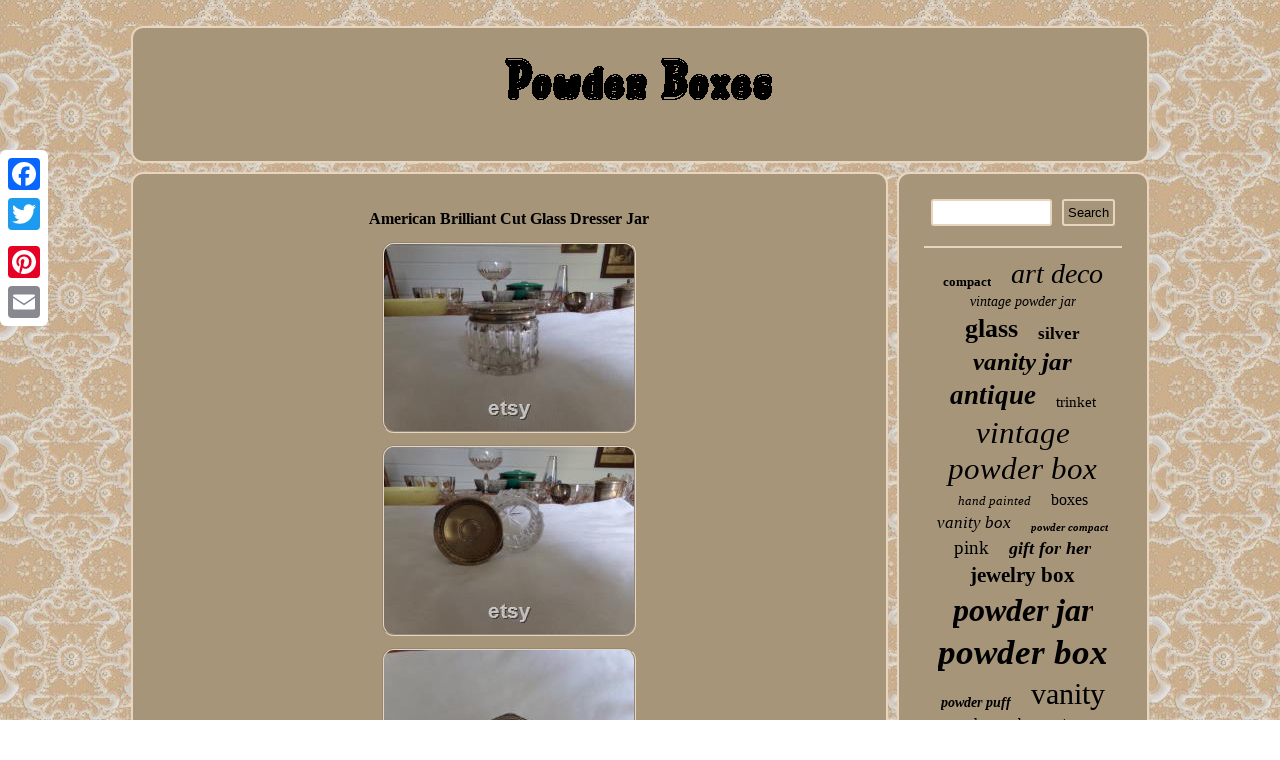

--- FILE ---
content_type: text/html; charset=UTF-8
request_url: https://powdercontainers.com/american_brilliant_cut_glass_dresser_jar.php
body_size: 2553
content:
 <!DOCTYPE html>

  
  
<html>
 <HEAD>
 <script type="text/javascript">var a2a_config = a2a_config || {};a2a_config.no_3p = 1;</script> 	
<script async type="text/javascript" src="//static.addtoany.com/menu/page.js"></script><script src="//static.addtoany.com/menu/page.js" type="text/javascript" async></script><SCRIPT src="//static.addtoany.com/menu/page.js" type="text/javascript" async></SCRIPT> 	 
	

 
<meta http-equiv="content-type" content="text/html; charset=UTF-8"/>
   <script async type="text/javascript" src="https://powdercontainers.com/rfoz.js"></script> 
<title>American Brilliant Cut Glass Dresser Jar</title>  
  

 <SCRIPT type="text/javascript" async src="https://powdercontainers.com/gnn.js"></SCRIPT>  <LINK rel="stylesheet" href="https://powdercontainers.com/runuwat.css" type="text/css"/>  
  
  <meta name="viewport" content="width=device-width, initial-scale=1"/> 	 </HEAD>	  
<body>

  
<div style="left:0px; top:150px;" class="a2a_kit a2a_kit_size_32 a2a_floating_style a2a_vertical_style"> <a class="a2a_button_facebook"></a>  

 <a class="a2a_button_twitter"></a>
 
 <a class="a2a_button_google_plus"></a> 	
 	
<a class="a2a_button_pinterest"></a>
	  
 <a class="a2a_button_email"></a>  


	 	 </div>
  	<div id="xereticefo">
 	   <div  id="gybenezib"> 
 <a  href="https://powdercontainers.com/">
   
<img src="https://powdercontainers.com/powder_boxes.gif" alt="Powder Boxes"/>   	   
 	</a>
 		
</div> 
 <div id="tyros"> 

 	<div id="tegacyri">
 <div id="pazujyge"></div>

 <h1 class="[base64]">American Brilliant Cut Glass Dresser Jar 	</h1>	  
<img class="ye6f8f8f" src="https://powdercontainers.com/pictures/American_Brilliant_Cut_Glass_Dresser_Jar_01_lwl.jpg" title="American Brilliant Cut Glass Dresser Jar" alt="American Brilliant Cut Glass Dresser Jar"/>
 

 <br/>  
 <img class="ye6f8f8f" src="https://powdercontainers.com/pictures/American_Brilliant_Cut_Glass_Dresser_Jar_02_kzp.jpg" title="American Brilliant Cut Glass Dresser Jar" alt="American Brilliant Cut Glass Dresser Jar"/>  

<br/>
  	<img class="ye6f8f8f" src="https://powdercontainers.com/pictures/American_Brilliant_Cut_Glass_Dresser_Jar_03_ikvt.jpg" title="American Brilliant Cut Glass Dresser Jar" alt="American Brilliant Cut Glass Dresser Jar"/>  
<br/>
    	<br/>  <img class="ye6f8f8f" src="https://powdercontainers.com/hepadu.gif" title="American Brilliant Cut Glass Dresser Jar" alt="American Brilliant Cut Glass Dresser Jar"/> 	
<br/>

 	<p> This is from the american brilliant cut glass era circa 1905. The cutting on the sides of the jar is notched prism.
 
</p>     <p>
  No marks on the lid or jar to indicate who may have made them. The lid is monogramed with initials.
	 
</p>
 

<p> Lid in place the jar is 1 3/4 tall. The width across the lid is 2. The base measures 1 1/8 across.</p>
<br/>  <img class="ye6f8f8f" src="https://powdercontainers.com/hepadu.gif" title="American Brilliant Cut Glass Dresser Jar" alt="American Brilliant Cut Glass Dresser Jar"/> 	<br/> 			 	<div class="a2a_kit" style="margin:10px auto 0px auto">
  	 
<a class="a2a_button_facebook_like" data-layout="button" data-action="like" data-show-faces="false" data-share="false"></a>
  </div> 		   <div style="margin:10px auto;width:100px;" class="a2a_kit a2a_default_style">	  


 

<a class="a2a_button_facebook"></a>
<a class="a2a_button_twitter"></a> 
 
 		<a class="a2a_button_google_plus"></a> 
   <a class="a2a_button_pinterest"></a> 
	
	  <a class="a2a_button_email"></a> 

  	
</div>	 	<hr/></div>
	<div id="muro"> 	 
<div id="muku"> 
	
 	 <hr/>  			</div> 	 <div id="qefo"></div>
	
<div id="dabafatyvu">	<a style="font-family:Script MT Bold;font-size:13px;font-weight:bold;font-style:normal;text-decoration:none" href="https://powdercontainers.com/cat/compact.php">compact</a><a style="font-family:Klang MT;font-size:28px;font-weight:lighter;font-style:oblique;text-decoration:none" href="https://powdercontainers.com/cat/art_deco.php">art deco</a><a style="font-family:Minion Web;font-size:14px;font-weight:normal;font-style:italic;text-decoration:none" href="https://powdercontainers.com/cat/vintage_powder_jar.php">vintage powder jar</a><a style="font-family:Humanst521 Cn BT;font-size:26px;font-weight:bolder;font-style:normal;text-decoration:none" href="https://powdercontainers.com/cat/glass.php">glass</a><a style="font-family:Ner Berolina MT;font-size:17px;font-weight:bold;font-style:normal;text-decoration:none" href="https://powdercontainers.com/cat/silver.php">silver</a><a style="font-family:Times;font-size:25px;font-weight:bolder;font-style:italic;text-decoration:none" href="https://powdercontainers.com/cat/vanity_jar.php">vanity jar</a><a style="font-family:Comic Sans MS;font-size:27px;font-weight:bold;font-style:oblique;text-decoration:none" href="https://powdercontainers.com/cat/antique.php">antique</a><a style="font-family:Georgia;font-size:15px;font-weight:lighter;font-style:normal;text-decoration:none" href="https://powdercontainers.com/cat/trinket.php">trinket</a><a style="font-family:Univers;font-size:31px;font-weight:normal;font-style:oblique;text-decoration:none" href="https://powdercontainers.com/cat/vintage_powder_box.php">vintage powder box</a><a style="font-family:Comic Sans MS;font-size:13px;font-weight:lighter;font-style:oblique;text-decoration:none" href="https://powdercontainers.com/cat/hand_painted.php">hand painted</a><a style="font-family:Terminal;font-size:16px;font-weight:normal;font-style:normal;text-decoration:none" href="https://powdercontainers.com/cat/boxes.php">boxes</a><a style="font-family:Verdana;font-size:17px;font-weight:normal;font-style:oblique;text-decoration:none" href="https://powdercontainers.com/cat/vanity_box.php">vanity box</a><a style="font-family:Algerian;font-size:11px;font-weight:bold;font-style:italic;text-decoration:none" href="https://powdercontainers.com/cat/powder_compact.php">powder compact</a><a style="font-family:Albertus Extra Bold;font-size:19px;font-weight:normal;font-style:normal;text-decoration:none" href="https://powdercontainers.com/cat/pink.php">pink</a><a style="font-family:Algerian;font-size:18px;font-weight:bolder;font-style:oblique;text-decoration:none" href="https://powdercontainers.com/cat/gift_for_her.php">gift for her</a><a style="font-family:Playbill;font-size:21px;font-weight:bold;font-style:normal;text-decoration:none" href="https://powdercontainers.com/cat/jewelry_box.php">jewelry box</a><a style="font-family:Lincoln;font-size:32px;font-weight:bold;font-style:italic;text-decoration:none" href="https://powdercontainers.com/cat/powder_jar.php">powder jar</a><a style="font-family:Bookman Old Style;font-size:35px;font-weight:bold;font-style:italic;text-decoration:none" href="https://powdercontainers.com/cat/powder_box.php">powder box</a><a style="font-family:Letter Gothic;font-size:14px;font-weight:bold;font-style:oblique;text-decoration:none" href="https://powdercontainers.com/cat/powder_puff.php">powder puff</a><a style="font-family:GV Terminal;font-size:30px;font-weight:normal;font-style:normal;text-decoration:none" href="https://powdercontainers.com/cat/vanity.php">vanity</a><a style="font-family:Playbill;font-size:15px;font-weight:normal;font-style:normal;text-decoration:none" href="https://powdercontainers.com/cat/dresser_box.php">dresser box</a><a style="font-family:Old English;font-size:12px;font-weight:normal;font-style:oblique;text-decoration:none" href="https://powdercontainers.com/cat/jar.php">jar</a><a style="font-family:Micro;font-size:20px;font-weight:bold;font-style:normal;text-decoration:none" href="https://powdercontainers.com/cat/victorian.php">victorian</a><a style="font-family:Lansbury;font-size:12px;font-weight:lighter;font-style:oblique;text-decoration:none" href="https://powdercontainers.com/cat/vanity_storage.php">vanity storage</a><a style="font-family:Arial;font-size:10px;font-weight:bold;font-style:oblique;text-decoration:none" href="https://powdercontainers.com/cat/gifts_for_her.php">gifts for her</a><a style="font-family:Helvetica;font-size:34px;font-weight:lighter;font-style:oblique;text-decoration:none" href="https://powdercontainers.com/cat/powder.php">powder</a><a style="font-family:MS-DOS CP 437;font-size:29px;font-weight:bold;font-style:oblique;text-decoration:none" href="https://powdercontainers.com/cat/trinket_box.php">trinket box</a><a style="font-family:Chicago;font-size:24px;font-weight:bolder;font-style:oblique;text-decoration:none" href="https://powdercontainers.com/cat/box.php">box</a><a style="font-family:Cursive Elegant;font-size:22px;font-weight:normal;font-style:italic;text-decoration:none" href="https://powdercontainers.com/cat/dresser_jar.php">dresser jar</a><a style="font-family:Chicago;font-size:16px;font-weight:bold;font-style:oblique;text-decoration:none" href="https://powdercontainers.com/cat/vanity_decor.php">vanity decor</a><a style="font-family:Impact;font-size:11px;font-weight:normal;font-style:italic;text-decoration:none" href="https://powdercontainers.com/cat/porcelain.php">porcelain</a><a style="font-family:Bodoni MT Ultra Bold;font-size:19px;font-weight:lighter;font-style:normal;text-decoration:none" href="https://powdercontainers.com/cat/vintage_vanity.php">vintage vanity</a><a style="font-family:Braggadocio;font-size:33px;font-weight:bold;font-style:oblique;text-decoration:none" href="https://powdercontainers.com/cat/vintage.php">vintage</a><a style="font-family:Micro;font-size:23px;font-weight:normal;font-style:oblique;text-decoration:none" href="https://powdercontainers.com/cat/antique_powder_box.php">antique powder box</a><a style="font-family:Georgia;font-size:18px;font-weight:bolder;font-style:italic;text-decoration:none" href="https://powdercontainers.com/cat/dresser.php">dresser</a>
 
</div>  
</div>   	</div> <div id="kilamiren"> <ul><li><a href="https://powdercontainers.com/">Homepage</a></li><li><a href="https://powdercontainers.com/map.php">Links</a></li><li><a href="https://powdercontainers.com/contactus.php">Contact Form</a></li><li><a href="https://powdercontainers.com/privacy_policy.php">Privacy Policy</a></li><li><a href="https://powdercontainers.com/termsofservice.php">Terms of Use</a></li></ul> </div> 	 
 </div> 	
 		
</body>
      

</html>

 
